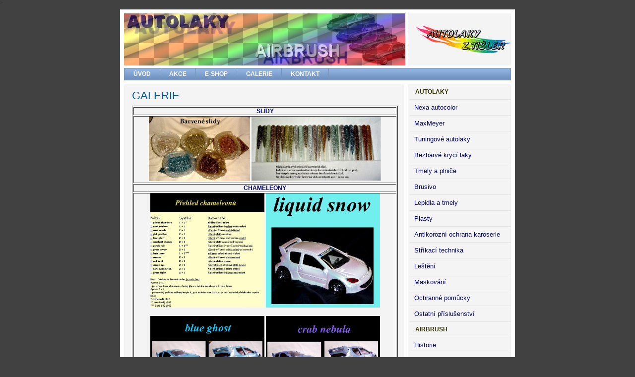

--- FILE ---
content_type: text/html
request_url: https://autolaky-airbrush.cz/galerie.html
body_size: 1828
content:
<!DOCTYPE html PUBLIC "-//W3C//DTD XHTML 1.0 Transitional//EN" "http://www.w3.org/TR/xhtml1/DTD/xhtml1-transitional.dtd">
<html xmlns="http://www.w3.org/1999/xhtml" xml:lang="cs" lang="cs">>
<head>
<title>Autolaky-vše pro lakovny, lakýrníky a airbrush</title>
<link rel="stylesheet" type="text/css" href="default.css" media="screen" />
<meta http-equiv="Content-Type" content="text/html;charset=utf-8" />
<meta NAME="keywords" CONTENT="autolaky, airbrush, barvy, interiér, tuninng, tmel, stříkací pistole,primalex, color, ">
    <meta NAME="description" CONTENT="Autolaky-vše pro lakovny, lakýrníky a airbrush....">
    <meta name="author" content="Helena Kukrálová [h.kukralova@seznam.cz]">
</head>




<body>
    <div>
<div class="top">
				
	<div class="header">

		<div class="left">&nbsp;&nbsp;&nbsp; </div>
		
		<div class="right">
<div>
			<img src="img/logo.gif"  border="0"></div>
		</div>

	</div>	

</div>

<div class="container">	

	<div class="navigation"><a href="index.html" title="úvod">ÚVOD</a>
  <a href="akce.html" title="akce">AKCE</a>
   <a href="eshop/index.php" title="e-shop">E-SHOP</a>
  <a href="galerie.html" title="galerie">GALERIE</a>
  <a href="kontakt.html" title="kontakt">KONTAKT</a> 

<div class="clearer"><span></span></div>
	</div>

	<div class="main">		
		
	  <div class="content">
	  
	  <h1>GALERIE</h1>

 <table border="1">
 
 <tr>
 <td><strong>SLÍDY</strong></td>
 </tr>
 
 <tr>
 <td><a href="img/slidy.jpg"><img src="img/slidy.jpg"  height="130"></a>
 <a href="img/slidy1.jpg"><img src="img/slidy1.jpg"  height="130"></a>
 </td>
 </tr>
 
 <tr>
 <td><strong>CHAMELEONY</strong></td>
 </tr>
 
 <tr>
 <td>
 <a href="img/chameleony/15.jpg"><img src="img/chameleony/15.jpg"  width="230"></a>
 <a href="img/chameleony/14.jpg"><img src="img/chameleony/14.jpg"  width="230"></a><br /><br />
 <a href="img/chameleony/1.jpg"><img src="img/chameleony/1.jpg"  width="230"></a>
 <a href="img/chameleony/2.jpg"><img src="img/chameleony/2.jpg"  width="230"></a><br /><br />
 <a href="img/chameleony/3.jpg"><img src="img/chameleony/3.jpg"  width="230"></a>
 <a href="img/chameleony/4.jpg"><img src="img/chameleony/4.jpg"  width="230"></a><br /><br />
 <a href="img/chameleony/5.jpg"><img src="img/chameleony/5.jpg"  width="230"></a>
 <a href="img/chameleony/6.jpg"><img src="img/chameleony/6.jpg"  width="230"></a><br /><br />
 <a href="img/chameleony/7.jpg"><img src="img/chameleony/7.jpg"  width="230"></a>
 <a href="img/chameleony/8.jpg"><img src="img/chameleony/8.jpg"  width="230"></a><br /><br />
 <a href="img/chameleony/9.jpg"><img src="img/chameleony/9.jpg"  width="230"></a>
 <a href="img/chameleony/10.jpg"><img src="img/chameleony/10.jpg"  width="230"></a><br /><br />
 <a href="img/chameleony/11.jpg"><img src="img/chameleony/11.jpg"  width="230"></a>
 <a href="img/chameleony/12.jpg"><img src="img/chameleony/12.jpg"  width="230"></a><br /><br />
 <a href="img/chameleony/13.jpg"><img src="img/chameleony/13.jpg"  width="230"></a>
 
 
 </td>
 </tr>
 
 
 </table>


		
	
	  </div>

		<div class="sidenav">

			<h2>AUTOLAKY</h2>	

			<ul>
		<li><a href="nexa.html" title="">Nexa autocolor</a></li>
    <li><a href="max.html" title="">	MaxMeyer</a></li>
		<li><a href="tuning.html" title="">Tuningové autolaky</a></li>
		<li><a href="bezbarve.html" title="">Bezbarvé krycí laky</a></li>
		<li><a href="tmely.html" title="">Tmely a plniče</a></li>
		<li><a href="brusivo.html" title="">Brusivo</a></li>
    <li><a href="lepidla.html" title="">Lepidla a tmely</a></li>
		<li><a href="plasty.html" title="">Plasty</a></li>
		<li><a href="antikoroz.html" title="">	Antikorozní ochrana karoserie</a></li>
		<li><a href="strikaci.html" title="">Stříkací technika</a></li>
		<li><a href="lesteni.html" title="">Leštění</a></li>
		<li><a href="maskovani.html" title="">Maskování</a></li>
		<li><a href="ochrane.html" title="">Ochranné pomůcky</a></li>
		<li><a href="ostatni.html" title="">Ostatní příslušenství</a></li>
		</ul>

			<h2>AIRBRUSH</h2>
			<ul>
		<li><a href="historie.html" title="">Historie </a></li>	
		<li><a href="barvy.html" title="">Barvy </a></li>
    <li><a href="pistole.html" title="">Pistole</a></li>
		<li><a href="projektory.html" title="">Projektory, podložky a boxy</a></li>
		<li><a href="linkovani.html" title="">Linkování</a></li>
		<li><a href="airbrush.html" title="">Airbrush nehtů</a></li>
		<li><a href="kompresory.html" title="">Kompresory </a></li>
    <li><a href="trpytky.html" title="">Třpytky</a></li>
     <li><a href="sablony.html" title="">Šablony</a></li>
		<li><a href="knihy.html" title="">DVD a knihy</a></li>
		<li><a href="casopis.html" title="">Časopisy</a></li>
		<li><a href="ostatnipri.html" title="">Ostatní příslušenství</a></li>
		<li><a href="tetovani.html" title="">Tetování</a></li>
    </ul>

			<h2>OSTATNÍ</h2>
			<ul>
				<li><a href="zalecni.html">Zlacení</a></li>
				<li><a href="interier.html">Interiéry a fasády</a></li>
			
            </ul>
           	
            <br />
            <br />
  
		
</div>

		<div class="clearer"><span></span></div>

	</div>

	<div class="footer"> |
          <a href="http://www.mkairbrush.com"">
            MK Airbrush</a>
          |
          <a href="http://www.airnews.cz">
            AIRnews</a>
          |
          <a href="http://www.astro.cz">
            Astronomie</a>
          |
          <a href="http://www.czechnationalteam.cz">
            Czech National Team</a>
          |
          <A HREF="/cdn-cgi/l/email-protection#1974606a6d7c6b707c597a7c776d6b6c74377a63" title="webmaster">
            ines
            &copy; 2008 </a>
	</div>

</div>

       
        
        
    </div>


<script data-cfasync="false" src="/cdn-cgi/scripts/5c5dd728/cloudflare-static/email-decode.min.js"></script><script defer src="https://static.cloudflareinsights.com/beacon.min.js/vcd15cbe7772f49c399c6a5babf22c1241717689176015" integrity="sha512-ZpsOmlRQV6y907TI0dKBHq9Md29nnaEIPlkf84rnaERnq6zvWvPUqr2ft8M1aS28oN72PdrCzSjY4U6VaAw1EQ==" data-cf-beacon='{"version":"2024.11.0","token":"fcfc06f91cce4b5f833f6e7763fb812e","r":1,"server_timing":{"name":{"cfCacheStatus":true,"cfEdge":true,"cfExtPri":true,"cfL4":true,"cfOrigin":true,"cfSpeedBrain":true},"location_startswith":null}}' crossorigin="anonymous"></script>
</body>
</html>


--- FILE ---
content_type: text/css
request_url: https://autolaky-airbrush.cz/default.css
body_size: 681
content:


html {min-height: 100%;}

* {
	margin: 0;
	padding: 0;
}

a {
color: #005B9C;
}
td {
width: 530px;
text-align: center;
}
a:hover {
color: #0B2444
}

img {
border: 0;
}
.img
{
margin-left: 200px;
}

.img1
{
margin-left: 120px;
}
.img2
{
margin-left: 180px;
}
.img3
{
margin-left: 100px;
}
body {
	background: #414141;
	color: #333;
	font: normal 62.5% Tahoma,sans-serif;
}

p,ul {padding-bottom: 1.2em;}

li {list-style: none;}

h1 {
	font: normal 1.8em Tahoma,sans-serif;
	margin-bottom: 4px;
	color: #005B9C;
	margin: 0 0 7px 0;
}

h2 {
	font: normal 1.3em Tahoma,sans-serif;
	margin-bottom: 4px;
	color: #005B9C;
	margin: 0 0 7px 0;
}

h5 {
	font:bold 1.1em Tahoma,sans-serif;

}
.clearer {clear: both;}

.left {float: left;}

.right {float: right;}

.container {
	background-color: #FFF;
	font-size: 1.2em;
	margin: 0 auto;
	padding: 0 8px 8px;
	width: 780px;
}


.top {
	padding: 8px 8px 0;
}


.header {
	background-color: #fff;
	font-size: 1.2em;
	height: 105px;
	margin: 0 auto;
	padding: 8px 8px 5px;
	width: 780px;
}
.header .left, .header .right {
	background-color: #F4F4F4;
	color: #fff;
	color: #FFF;
	height: 105px;	

}
.header .left {
	background: transparent url(img/top2.jpg) top left repeat-x;
	font: normal 2.8em "Trebuchet MS",sans-serif;
	line-height: 105px;
	width: 567px;
	text-align: left;	
	
}
.header .right {
	overflow: auto;
	width: 207px;

}

.header .right div {
	padding-left: 16px;
	padding-top: 16px;
	font: normal 1.6em "Trebuchet MS",sans-serif;
}




.navigation {	
	background: #D9E1E5 url(img/nav.jpg);
	border: 1px solid #7795BD;
	height: 23px;
}
.navigation a {
	background: transparent url(img/nav.jpg) left top repeat-x;
	border-right: 1px solid #7795BD;
	color: #fff;
	display: block;
	float: left;
	font-size: 12px;
	font-family: Arial;
	font-weight: bold;
	line-height: 23px;
	text-decoration: none;
	padding: 0 18px;
}
.navigation a:hover {
background: transparent url(img/nav.jpg) left bottom; 
color: #f1f1f1;
}


.main {
	border-top: 8px solid #FFF;
	background: url(img/bgmain.jpg) repeat-y;
}


.sidenav {
	float: right;
	width: 205px;
}
.sidenav h2 {
	color: #333300;
	font-size: 1em;
	font-weight: bold;
	line-height: 30px;
	margin: 0;
	padding-left: 12px;
}
.sidenav ul {
	padding: 0;
	border-top: 1px solid #e4e4e4;
}
.sidenav li {border-bottom: 1px solid #e4e4e4;}
.sidenav li a {
	font-size: 1.1em;
	color: #000066;
	display: block;
	padding: 8px 0 8px 5%;
	text-decoration: none;
	width: 95%;
}
.sidenav li a:hover {
	background-color: #ebebeb;
	color: #654;	
}

/* content */
.content {
	float: left;
	margin: 10px 0;
	padding: 0 16px;
	width: 536px;
}
.content {
	color: #000066;
	font-size: 1.0em;
	margin-bottom: 6px;
}


.content .imgright {
padding: 5px;
border: 1px solid #666;
margin-left: 4px;
float: right;
}



.footer {
	background: url(img/bluefooter.jpg) repeat-x;
	color: #FFF;
	font: bold 1em sans-serif;
	line-height: 25px;
	text-align: center;
}
.footer a,.footer a:hover {color: #FFF;}

/* střed box*/
	#stredbox {
	  float: right;
	  width: 62%;
	  border: solid 2px rgb(156,186,214);
	  
	}
